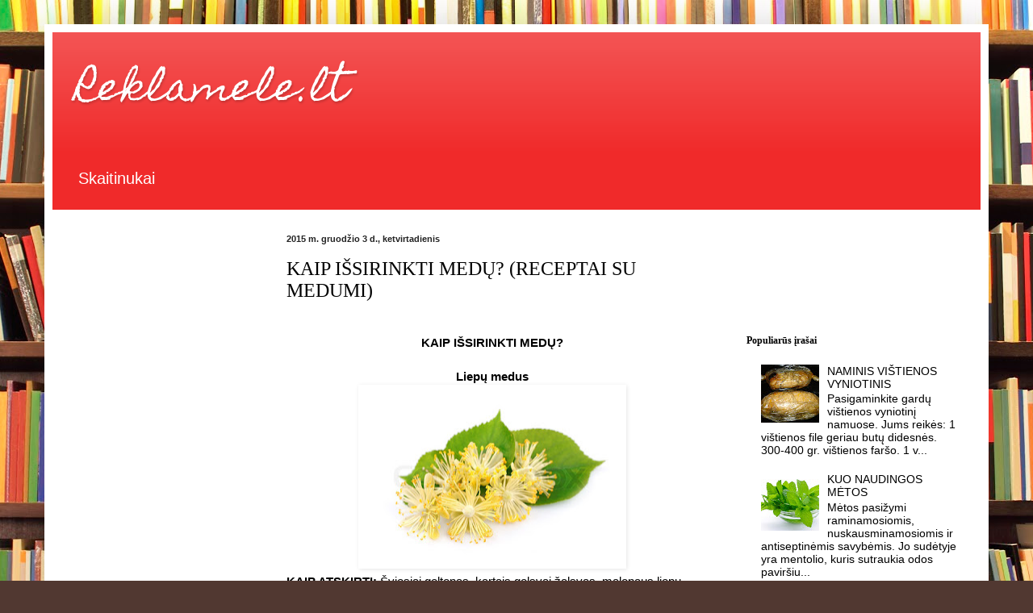

--- FILE ---
content_type: text/html; charset=UTF-8
request_url: https://reklamele.blogspot.com/2015/12/kaip-issirinkti-medu-receptai-su-medumi.html
body_size: 16089
content:
<!DOCTYPE html>
<html class='v2' dir='ltr' lang='lt'>
<head>
<link href='https://www.blogger.com/static/v1/widgets/335934321-css_bundle_v2.css' rel='stylesheet' type='text/css'/>
<meta content='width=1100' name='viewport'/>
<meta content='text/html; charset=UTF-8' http-equiv='Content-Type'/>
<meta content='blogger' name='generator'/>
<link href='https://reklamele.blogspot.com/favicon.ico' rel='icon' type='image/x-icon'/>
<link href='http://reklamele.blogspot.com/2015/12/kaip-issirinkti-medu-receptai-su-medumi.html' rel='canonical'/>
<link rel="alternate" type="application/atom+xml" title="Reklamele.lt    - Atom" href="https://reklamele.blogspot.com/feeds/posts/default" />
<link rel="alternate" type="application/rss+xml" title="Reklamele.lt    - RSS" href="https://reklamele.blogspot.com/feeds/posts/default?alt=rss" />
<link rel="service.post" type="application/atom+xml" title="Reklamele.lt    - Atom" href="https://www.blogger.com/feeds/211319104775762925/posts/default" />

<link rel="alternate" type="application/atom+xml" title="Reklamele.lt    - Atom" href="https://reklamele.blogspot.com/feeds/384764075071968434/comments/default" />
<!--Can't find substitution for tag [blog.ieCssRetrofitLinks]-->
<link href='https://blogger.googleusercontent.com/img/b/R29vZ2xl/AVvXsEgogA1PMsLtBzQ6nrNX9dyRbjcMj85uzMpVw8CcZNPVU737VzeSNvDjMlkFqmq9SbGkKavNxah54ucCGMELTSXMuYPWvEl1jSt7NsIad37iDM2gyJD0paTRJiAxsEayAeM9iJZdNgUyyINs/s320/liepziedziai-linden-flowers_sveika-mityba.jpg' rel='image_src'/>
<meta content='http://reklamele.blogspot.com/2015/12/kaip-issirinkti-medu-receptai-su-medumi.html' property='og:url'/>
<meta content='KAIP IŠSIRINKTI MEDŲ? (RECEPTAI SU MEDUMI)' property='og:title'/>
<meta content='  KAIP IŠSIRINKTI MEDŲ?      Liepų medus     KAIP ATSKIRTI:  Šviesiai geltonas, kartais gelsvai žalsvas, malonaus liepų žiedų kvapo.   KAM P...' property='og:description'/>
<meta content='https://blogger.googleusercontent.com/img/b/R29vZ2xl/AVvXsEgogA1PMsLtBzQ6nrNX9dyRbjcMj85uzMpVw8CcZNPVU737VzeSNvDjMlkFqmq9SbGkKavNxah54ucCGMELTSXMuYPWvEl1jSt7NsIad37iDM2gyJD0paTRJiAxsEayAeM9iJZdNgUyyINs/w1200-h630-p-k-no-nu/liepziedziai-linden-flowers_sveika-mityba.jpg' property='og:image'/>
<title>Reklamele.lt   : KAIP IŠSIRINKTI MEDŲ? (RECEPTAI SU MEDUMI)</title>
<style type='text/css'>@font-face{font-family:'Homemade Apple';font-style:normal;font-weight:400;font-display:swap;src:url(//fonts.gstatic.com/s/homemadeapple/v24/Qw3EZQFXECDrI2q789EKQZJob0x6XHgOiJM6.woff2)format('woff2');unicode-range:U+0000-00FF,U+0131,U+0152-0153,U+02BB-02BC,U+02C6,U+02DA,U+02DC,U+0304,U+0308,U+0329,U+2000-206F,U+20AC,U+2122,U+2191,U+2193,U+2212,U+2215,U+FEFF,U+FFFD;}</style>
<style id='page-skin-1' type='text/css'><!--
/*
-----------------------------------------------
Blogger Template Style
Name:     Simple
Designer: Blogger
URL:      www.blogger.com
----------------------------------------------- */
/* Content
----------------------------------------------- */
body {
font: normal normal 14px Arial, Tahoma, Helvetica, FreeSans, sans-serif;
color: #000000;
background: #513831 url(//themes.googleusercontent.com/image?id=1KH22PlFqsiVYxboQNAoJjYmRbw5M4REHmdJbHT5M2x9zVMGrCqwSjZvaQW_A10KPc6Il) repeat scroll top center /* Credit: luoman (https://www.istockphoto.com/googleimages.php?id=11394138&amp;platform=blogger) */;
padding: 0 40px 40px 40px;
}
html body .region-inner {
min-width: 0;
max-width: 100%;
width: auto;
}
h2 {
font-size: 22px;
}
a:link {
text-decoration:none;
color: #000000;
}
a:visited {
text-decoration:none;
color: #ff0000;
}
a:hover {
text-decoration:underline;
color: #ff0000;
}
.body-fauxcolumn-outer .fauxcolumn-inner {
background: transparent none repeat scroll top left;
_background-image: none;
}
.body-fauxcolumn-outer .cap-top {
position: absolute;
z-index: 1;
height: 400px;
width: 100%;
}
.body-fauxcolumn-outer .cap-top .cap-left {
width: 100%;
background: transparent none repeat-x scroll top left;
_background-image: none;
}
.content-outer {
-moz-box-shadow: 0 0 40px rgba(0, 0, 0, .15);
-webkit-box-shadow: 0 0 5px rgba(0, 0, 0, .15);
-goog-ms-box-shadow: 0 0 10px #333333;
box-shadow: 0 0 40px rgba(0, 0, 0, .15);
margin-bottom: 1px;
}
.content-inner {
padding: 10px 10px;
}
.content-inner {
background-color: #ffffff;
}
/* Header
----------------------------------------------- */
.header-outer {
background: #f02a2a url(//www.blogblog.com/1kt/simple/gradients_light.png) repeat-x scroll 0 -400px;
_background-image: none;
}
.Header h1 {
font: normal normal 48px Homemade Apple;
color: #ffffff;
text-shadow: 1px 2px 3px rgba(0, 0, 0, .2);
}
.Header h1 a {
color: #ffffff;
}
.Header .description {
font-size: 140%;
color: #ffffff;
}
.header-inner .Header .titlewrapper {
padding: 22px 30px;
}
.header-inner .Header .descriptionwrapper {
padding: 0 30px;
}
/* Tabs
----------------------------------------------- */
.tabs-inner .section:first-child {
border-top: 0 solid #ffffff;
}
.tabs-inner .section:first-child ul {
margin-top: -0;
border-top: 0 solid #ffffff;
border-left: 0 solid #ffffff;
border-right: 0 solid #ffffff;
}
.tabs-inner .widget ul {
background: #ffffff none repeat-x scroll 0 -800px;
_background-image: none;
border-bottom: 1px solid #ffffff;
margin-top: 0;
margin-left: -30px;
margin-right: -30px;
}
.tabs-inner .widget li a {
display: inline-block;
padding: .6em 1em;
font: italic normal 24px Georgia, Utopia, 'Palatino Linotype', Palatino, serif;
color: #ff0000;
border-left: 1px solid #ffffff;
border-right: 1px solid #ffffff;
}
.tabs-inner .widget li:first-child a {
border-left: none;
}
.tabs-inner .widget li.selected a, .tabs-inner .widget li a:hover {
color: #ffffff;
background-color: #ffffff;
text-decoration: none;
}
/* Columns
----------------------------------------------- */
.main-outer {
border-top: 0 solid #ffffff;
}
.fauxcolumn-left-outer .fauxcolumn-inner {
border-right: 1px solid #ffffff;
}
.fauxcolumn-right-outer .fauxcolumn-inner {
border-left: 1px solid #ffffff;
}
/* Headings
----------------------------------------------- */
div.widget > h2,
div.widget h2.title {
margin: 0 0 1em 0;
font: normal bold 12px Georgia, Utopia, 'Palatino Linotype', Palatino, serif;
color: #000000;
}
/* Widgets
----------------------------------------------- */
.widget .zippy {
color: #858585;
text-shadow: 2px 2px 1px rgba(0, 0, 0, .1);
}
.widget .popular-posts ul {
list-style: none;
}
/* Posts
----------------------------------------------- */
h2.date-header {
font: normal bold 11px Arial, Tahoma, Helvetica, FreeSans, sans-serif;
}
.date-header span {
background-color: transparent;
color: #222222;
padding: inherit;
letter-spacing: inherit;
margin: inherit;
}
.main-inner {
padding-top: 30px;
padding-bottom: 30px;
}
.main-inner .column-center-inner {
padding: 0 15px;
}
.main-inner .column-center-inner .section {
margin: 0 15px;
}
.post {
margin: 0 0 25px 0;
}
h3.post-title, .comments h4 {
font: normal normal 24px Georgia, Utopia, 'Palatino Linotype', Palatino, serif;
margin: .75em 0 0;
}
.post-body {
font-size: 110%;
line-height: 1.4;
position: relative;
}
.post-body img, .post-body .tr-caption-container, .Profile img, .Image img,
.BlogList .item-thumbnail img {
padding: 2px;
background: #ffffff;
border: 1px solid #ffffff;
-moz-box-shadow: 1px 1px 5px rgba(0, 0, 0, .1);
-webkit-box-shadow: 1px 1px 5px rgba(0, 0, 0, .1);
box-shadow: 1px 1px 5px rgba(0, 0, 0, .1);
}
.post-body img, .post-body .tr-caption-container {
padding: 5px;
}
.post-body .tr-caption-container {
color: #222222;
}
.post-body .tr-caption-container img {
padding: 0;
background: transparent;
border: none;
-moz-box-shadow: 0 0 0 rgba(0, 0, 0, .1);
-webkit-box-shadow: 0 0 0 rgba(0, 0, 0, .1);
box-shadow: 0 0 0 rgba(0, 0, 0, .1);
}
.post-header {
margin: 0 0 1.5em;
line-height: 1.6;
font-size: 90%;
}
.post-footer {
margin: 20px -2px 0;
padding: 5px 10px;
color: #000000;
background-color: #eeeeee;
border-bottom: 1px solid #f3f3f3;
line-height: 1.6;
font-size: 90%;
}
#comments .comment-author {
padding-top: 1.5em;
border-top: 1px solid #ffffff;
background-position: 0 1.5em;
}
#comments .comment-author:first-child {
padding-top: 0;
border-top: none;
}
.avatar-image-container {
margin: .2em 0 0;
}
#comments .avatar-image-container img {
border: 1px solid #ffffff;
}
/* Comments
----------------------------------------------- */
.comments .comments-content .icon.blog-author {
background-repeat: no-repeat;
background-image: url([data-uri]);
}
.comments .comments-content .loadmore a {
border-top: 1px solid #858585;
border-bottom: 1px solid #858585;
}
.comments .comment-thread.inline-thread {
background-color: #eeeeee;
}
.comments .continue {
border-top: 2px solid #858585;
}
/* Accents
---------------------------------------------- */
.section-columns td.columns-cell {
border-left: 1px solid #ffffff;
}
.blog-pager {
background: transparent none no-repeat scroll top center;
}
.blog-pager-older-link, .home-link,
.blog-pager-newer-link {
background-color: #ffffff;
padding: 5px;
}
.footer-outer {
border-top: 0 dashed #bbbbbb;
}
/* Mobile
----------------------------------------------- */
body.mobile  {
background-size: auto;
}
.mobile .body-fauxcolumn-outer {
background: transparent none repeat scroll top left;
}
.mobile .body-fauxcolumn-outer .cap-top {
background-size: 100% auto;
}
.mobile .content-outer {
-webkit-box-shadow: 0 0 3px rgba(0, 0, 0, .15);
box-shadow: 0 0 3px rgba(0, 0, 0, .15);
}
.mobile .tabs-inner .widget ul {
margin-left: 0;
margin-right: 0;
}
.mobile .post {
margin: 0;
}
.mobile .main-inner .column-center-inner .section {
margin: 0;
}
.mobile .date-header span {
padding: 0.1em 10px;
margin: 0 -10px;
}
.mobile h3.post-title {
margin: 0;
}
.mobile .blog-pager {
background: transparent none no-repeat scroll top center;
}
.mobile .footer-outer {
border-top: none;
}
.mobile .main-inner, .mobile .footer-inner {
background-color: #ffffff;
}
.mobile-index-contents {
color: #000000;
}
.mobile-link-button {
background-color: #000000;
}
.mobile-link-button a:link, .mobile-link-button a:visited {
color: #ffffff;
}
.mobile .tabs-inner .section:first-child {
border-top: none;
}
.mobile .tabs-inner .PageList .widget-content {
background-color: #ffffff;
color: #ffffff;
border-top: 1px solid #ffffff;
border-bottom: 1px solid #ffffff;
}
.mobile .tabs-inner .PageList .widget-content .pagelist-arrow {
border-left: 1px solid #ffffff;
}

--></style>
<style id='template-skin-1' type='text/css'><!--
body {
min-width: 1170px;
}
.content-outer, .content-fauxcolumn-outer, .region-inner {
min-width: 1170px;
max-width: 1170px;
_width: 1170px;
}
.main-inner .columns {
padding-left: 260px;
padding-right: 320px;
}
.main-inner .fauxcolumn-center-outer {
left: 260px;
right: 320px;
/* IE6 does not respect left and right together */
_width: expression(this.parentNode.offsetWidth -
parseInt("260px") -
parseInt("320px") + 'px');
}
.main-inner .fauxcolumn-left-outer {
width: 260px;
}
.main-inner .fauxcolumn-right-outer {
width: 320px;
}
.main-inner .column-left-outer {
width: 260px;
right: 100%;
margin-left: -260px;
}
.main-inner .column-right-outer {
width: 320px;
margin-right: -320px;
}
#layout {
min-width: 0;
}
#layout .content-outer {
min-width: 0;
width: 800px;
}
#layout .region-inner {
min-width: 0;
width: auto;
}
body#layout div.add_widget {
padding: 8px;
}
body#layout div.add_widget a {
margin-left: 32px;
}
--></style>
<style>
    body {background-image:url(\/\/themes.googleusercontent.com\/image?id=1KH22PlFqsiVYxboQNAoJjYmRbw5M4REHmdJbHT5M2x9zVMGrCqwSjZvaQW_A10KPc6Il);}
    
@media (max-width: 200px) { body {background-image:url(\/\/themes.googleusercontent.com\/image?id=1KH22PlFqsiVYxboQNAoJjYmRbw5M4REHmdJbHT5M2x9zVMGrCqwSjZvaQW_A10KPc6Il&options=w200);}}
@media (max-width: 400px) and (min-width: 201px) { body {background-image:url(\/\/themes.googleusercontent.com\/image?id=1KH22PlFqsiVYxboQNAoJjYmRbw5M4REHmdJbHT5M2x9zVMGrCqwSjZvaQW_A10KPc6Il&options=w400);}}
@media (max-width: 800px) and (min-width: 401px) { body {background-image:url(\/\/themes.googleusercontent.com\/image?id=1KH22PlFqsiVYxboQNAoJjYmRbw5M4REHmdJbHT5M2x9zVMGrCqwSjZvaQW_A10KPc6Il&options=w800);}}
@media (max-width: 1200px) and (min-width: 801px) { body {background-image:url(\/\/themes.googleusercontent.com\/image?id=1KH22PlFqsiVYxboQNAoJjYmRbw5M4REHmdJbHT5M2x9zVMGrCqwSjZvaQW_A10KPc6Il&options=w1200);}}
/* Last tag covers anything over one higher than the previous max-size cap. */
@media (min-width: 1201px) { body {background-image:url(\/\/themes.googleusercontent.com\/image?id=1KH22PlFqsiVYxboQNAoJjYmRbw5M4REHmdJbHT5M2x9zVMGrCqwSjZvaQW_A10KPc6Il&options=w1600);}}
  </style>
<script type='text/javascript'>
        (function(i,s,o,g,r,a,m){i['GoogleAnalyticsObject']=r;i[r]=i[r]||function(){
        (i[r].q=i[r].q||[]).push(arguments)},i[r].l=1*new Date();a=s.createElement(o),
        m=s.getElementsByTagName(o)[0];a.async=1;a.src=g;m.parentNode.insertBefore(a,m)
        })(window,document,'script','https://www.google-analytics.com/analytics.js','ga');
        ga('create', 'UA-23944418-3', 'auto', 'blogger');
        ga('blogger.send', 'pageview');
      </script>
<link href='https://www.blogger.com/dyn-css/authorization.css?targetBlogID=211319104775762925&amp;zx=bbe3674d-2744-4954-9ab3-3c7db409021c' media='none' onload='if(media!=&#39;all&#39;)media=&#39;all&#39;' rel='stylesheet'/><noscript><link href='https://www.blogger.com/dyn-css/authorization.css?targetBlogID=211319104775762925&amp;zx=bbe3674d-2744-4954-9ab3-3c7db409021c' rel='stylesheet'/></noscript>
<meta name='google-adsense-platform-account' content='ca-host-pub-1556223355139109'/>
<meta name='google-adsense-platform-domain' content='blogspot.com'/>

<!-- data-ad-client=ca-pub-0542318519891797 -->

</head>
<body class='loading variant-literate'>
<div class='navbar no-items section' id='navbar' name='Naršymo juosta'>
</div>
<div class='body-fauxcolumns'>
<div class='fauxcolumn-outer body-fauxcolumn-outer'>
<div class='cap-top'>
<div class='cap-left'></div>
<div class='cap-right'></div>
</div>
<div class='fauxborder-left'>
<div class='fauxborder-right'></div>
<div class='fauxcolumn-inner'>
</div>
</div>
<div class='cap-bottom'>
<div class='cap-left'></div>
<div class='cap-right'></div>
</div>
</div>
</div>
<div class='content'>
<div class='content-fauxcolumns'>
<div class='fauxcolumn-outer content-fauxcolumn-outer'>
<div class='cap-top'>
<div class='cap-left'></div>
<div class='cap-right'></div>
</div>
<div class='fauxborder-left'>
<div class='fauxborder-right'></div>
<div class='fauxcolumn-inner'>
</div>
</div>
<div class='cap-bottom'>
<div class='cap-left'></div>
<div class='cap-right'></div>
</div>
</div>
</div>
<div class='content-outer'>
<div class='content-cap-top cap-top'>
<div class='cap-left'></div>
<div class='cap-right'></div>
</div>
<div class='fauxborder-left content-fauxborder-left'>
<div class='fauxborder-right content-fauxborder-right'></div>
<div class='content-inner'>
<header>
<div class='header-outer'>
<div class='header-cap-top cap-top'>
<div class='cap-left'></div>
<div class='cap-right'></div>
</div>
<div class='fauxborder-left header-fauxborder-left'>
<div class='fauxborder-right header-fauxborder-right'></div>
<div class='region-inner header-inner'>
<div class='header section' id='header' name='Antraštė'><div class='widget Header' data-version='1' id='Header1'>
<div id='header-inner'>
<div class='titlewrapper'>
<h1 class='title'>
<a href='https://reklamele.blogspot.com/'>
Reklamele.lt   
</a>
</h1>
</div>
<div class='descriptionwrapper'>
<p class='description'><span>Skaitinukai</span></p>
</div>
</div>
</div></div>
</div>
</div>
<div class='header-cap-bottom cap-bottom'>
<div class='cap-left'></div>
<div class='cap-right'></div>
</div>
</div>
</header>
<div class='tabs-outer'>
<div class='tabs-cap-top cap-top'>
<div class='cap-left'></div>
<div class='cap-right'></div>
</div>
<div class='fauxborder-left tabs-fauxborder-left'>
<div class='fauxborder-right tabs-fauxborder-right'></div>
<div class='region-inner tabs-inner'>
<div class='tabs no-items section' id='crosscol' name='Kryžminis stulpelis'></div>
<div class='tabs no-items section' id='crosscol-overflow' name='Cross-Column 2'></div>
</div>
</div>
<div class='tabs-cap-bottom cap-bottom'>
<div class='cap-left'></div>
<div class='cap-right'></div>
</div>
</div>
<div class='main-outer'>
<div class='main-cap-top cap-top'>
<div class='cap-left'></div>
<div class='cap-right'></div>
</div>
<div class='fauxborder-left main-fauxborder-left'>
<div class='fauxborder-right main-fauxborder-right'></div>
<div class='region-inner main-inner'>
<div class='columns fauxcolumns'>
<div class='fauxcolumn-outer fauxcolumn-center-outer'>
<div class='cap-top'>
<div class='cap-left'></div>
<div class='cap-right'></div>
</div>
<div class='fauxborder-left'>
<div class='fauxborder-right'></div>
<div class='fauxcolumn-inner'>
</div>
</div>
<div class='cap-bottom'>
<div class='cap-left'></div>
<div class='cap-right'></div>
</div>
</div>
<div class='fauxcolumn-outer fauxcolumn-left-outer'>
<div class='cap-top'>
<div class='cap-left'></div>
<div class='cap-right'></div>
</div>
<div class='fauxborder-left'>
<div class='fauxborder-right'></div>
<div class='fauxcolumn-inner'>
</div>
</div>
<div class='cap-bottom'>
<div class='cap-left'></div>
<div class='cap-right'></div>
</div>
</div>
<div class='fauxcolumn-outer fauxcolumn-right-outer'>
<div class='cap-top'>
<div class='cap-left'></div>
<div class='cap-right'></div>
</div>
<div class='fauxborder-left'>
<div class='fauxborder-right'></div>
<div class='fauxcolumn-inner'>
</div>
</div>
<div class='cap-bottom'>
<div class='cap-left'></div>
<div class='cap-right'></div>
</div>
</div>
<!-- corrects IE6 width calculation -->
<div class='columns-inner'>
<div class='column-center-outer'>
<div class='column-center-inner'>
<div class='main section' id='main' name='Pagrindinis'><div class='widget Blog' data-version='1' id='Blog1'>
<div class='blog-posts hfeed'>

          <div class="date-outer">
        
<h2 class='date-header'><span>2015 m. gruodžio 3 d., ketvirtadienis</span></h2>

          <div class="date-posts">
        
<div class='post-outer'>
<div class='post hentry uncustomized-post-template' itemprop='blogPost' itemscope='itemscope' itemtype='http://schema.org/BlogPosting'>
<meta content='https://blogger.googleusercontent.com/img/b/R29vZ2xl/AVvXsEgogA1PMsLtBzQ6nrNX9dyRbjcMj85uzMpVw8CcZNPVU737VzeSNvDjMlkFqmq9SbGkKavNxah54ucCGMELTSXMuYPWvEl1jSt7NsIad37iDM2gyJD0paTRJiAxsEayAeM9iJZdNgUyyINs/s320/liepziedziai-linden-flowers_sveika-mityba.jpg' itemprop='image_url'/>
<meta content='211319104775762925' itemprop='blogId'/>
<meta content='384764075071968434' itemprop='postId'/>
<a name='384764075071968434'></a>
<h3 class='post-title entry-title' itemprop='name'>
KAIP IŠSIRINKTI MEDŲ? (RECEPTAI SU MEDUMI)
</h3>
<div class='post-header'>
<div class='post-header-line-1'></div>
</div>
<div class='post-body entry-content' id='post-body-384764075071968434' itemprop='description articleBody'>
<br /><div>
<div style="text-align: center;">
<b>KAIP IŠSIRINKTI MEDŲ?</b></div>
</div>
<div>
<b><br /></b></div>
<div style="text-align: center;">
<b>Liepų medus</b></div>
<div class="separator" style="clear: both; text-align: center;">
<a href="https://blogger.googleusercontent.com/img/b/R29vZ2xl/AVvXsEgogA1PMsLtBzQ6nrNX9dyRbjcMj85uzMpVw8CcZNPVU737VzeSNvDjMlkFqmq9SbGkKavNxah54ucCGMELTSXMuYPWvEl1jSt7NsIad37iDM2gyJD0paTRJiAxsEayAeM9iJZdNgUyyINs/s1600/liepziedziai-linden-flowers_sveika-mityba.jpg" imageanchor="1" style="margin-left: 1em; margin-right: 1em;"><img border="0" height="216" src="https://blogger.googleusercontent.com/img/b/R29vZ2xl/AVvXsEgogA1PMsLtBzQ6nrNX9dyRbjcMj85uzMpVw8CcZNPVU737VzeSNvDjMlkFqmq9SbGkKavNxah54ucCGMELTSXMuYPWvEl1jSt7NsIad37iDM2gyJD0paTRJiAxsEayAeM9iJZdNgUyyINs/s320/liepziedziai-linden-flowers_sveika-mityba.jpg" width="320" /></a></div>
<div class="separator" style="clear: both; text-align: left;">
<b>KAIP ATSKIRTI:</b> Šviesiai geltonas, kartais gelsvai žalsvas, malonaus liepų žiedų kvapo.</div>
<div class="separator" style="clear: both; text-align: left;">
<b>KAM PRISKIRTI:</b> Puikiai tinka peršalimo ligas gydyti ( slogai, anginai, faringitui, laringitui, bronchitui), kepenų &nbsp;bei inkstų ligoms, puliuojančioms žaizdoms gydyti. Skatina prakaitavimą.</div>
<div class="separator" style="clear: both; text-align: left;">
<br /></div>
<div class="separator" style="clear: both; text-align: center;">
<b>Aviečių medus</b></div>
<div class="separator" style="clear: both; text-align: center;">
<a href="https://blogger.googleusercontent.com/img/b/R29vZ2xl/AVvXsEhQ3uh_fs9deWsNHO-PxrtDF6Rk2Yhk00B_YqBCz_S07PfXmAaLsz3eODnG3vMPPCzKw3HRvj428k31i52KdMw-wPE9yJz_H9-_qjvbvS7a3W_YczBHhcTYhj6_72zIyQ_B55-hXho5OFpQ/s1600/aviete.jpg" imageanchor="1" style="margin-left: 1em; margin-right: 1em;"><img border="0" src="https://blogger.googleusercontent.com/img/b/R29vZ2xl/AVvXsEhQ3uh_fs9deWsNHO-PxrtDF6Rk2Yhk00B_YqBCz_S07PfXmAaLsz3eODnG3vMPPCzKw3HRvj428k31i52KdMw-wPE9yJz_H9-_qjvbvS7a3W_YczBHhcTYhj6_72zIyQ_B55-hXho5OFpQ/s1600/aviete.jpg" /></a></div>
<div class="separator" style="clear: both; text-align: left;">
<b>KAIP ATSKIRTI: </b>Šviesios spalvos, malonaus, bet stiproko kvapo.</div>
<div class="separator" style="clear: both; text-align: left;">
<b>KAM PRISKIRTI: </b>Ypač tinka peršalimo ligoms gydyti.</div>
<div class="separator" style="clear: both; text-align: left;">
<br /></div>
<div class="separator" style="clear: both; text-align: center;">
<b>Dobilų medus</b></div>
<div class="separator" style="clear: both; text-align: center;">
<a href="https://blogger.googleusercontent.com/img/b/R29vZ2xl/AVvXsEghO5cYOtDrPJlWovWtxbXw4yQoeNH5rAOGdwYCVrYh8DzBguCjA2vjBAdAInBJftM36B3Nq63dq1aNvbhfhcu2qIDGbTqTBH4g8cqzEfxWCo0tOYTD1gohF15B9vDFIwldaoW4katT6adY/s1600/dobilas-300x199.jpg" imageanchor="1" style="margin-left: 1em; margin-right: 1em;"><img border="0" src="https://blogger.googleusercontent.com/img/b/R29vZ2xl/AVvXsEghO5cYOtDrPJlWovWtxbXw4yQoeNH5rAOGdwYCVrYh8DzBguCjA2vjBAdAInBJftM36B3Nq63dq1aNvbhfhcu2qIDGbTqTBH4g8cqzEfxWCo0tOYTD1gohF15B9vDFIwldaoW4katT6adY/s1600/dobilas-300x199.jpg" /></a></div>
<div class="separator" style="clear: both; text-align: left;">
<br /></div>
<div class="separator" style="clear: both; text-align: left;">
<b>KAIP ATSKIRTI: </b>Šviesiai gelsvas, beveik baltas, švelnaus malonaus skonio.</div>
<div class="separator" style="clear: both; text-align: left;">
<b>KAM PRISKIRTI: </b>Vartojamas sumažėjusiam skrandžio sukčių rūgštingumui didinti, kepenų ligoms gydyti.</div>
<div class="separator" style="clear: both; text-align: left;">
<br /></div>
<div class="separator" style="clear: both; text-align: center;">
<b>Grikių medus</b></div>
<div class="separator" style="clear: both; text-align: center;">
<a href="https://blogger.googleusercontent.com/img/b/R29vZ2xl/AVvXsEhnJQ6JFh8mJ7lccB13XQSfA3GANdcIdSmXZH5fnADn7z75HWZncDwozRZc5XHioJ8rWuaVWc67fSwvRXZh0wvrkaXpvQyS_GoLAztYBF2L3LU8TzlLogdANyWc3x_bwF_XZwCiET2kgKD1/s1600/thumb_1_3_67587547.jpg" imageanchor="1" style="margin-left: 1em; margin-right: 1em;"><img border="0" src="https://blogger.googleusercontent.com/img/b/R29vZ2xl/AVvXsEhnJQ6JFh8mJ7lccB13XQSfA3GANdcIdSmXZH5fnADn7z75HWZncDwozRZc5XHioJ8rWuaVWc67fSwvRXZh0wvrkaXpvQyS_GoLAztYBF2L3LU8TzlLogdANyWc3x_bwF_XZwCiET2kgKD1/s1600/thumb_1_3_67587547.jpg" /></a></div>
<div class="separator" style="clear: both; text-align: left;">
<br /></div>
<div class="separator" style="clear: both; text-align: left;">
<b>KAIP ATSKIRTI: </b>Tamsus rausvas arba beveik rudas, aštraus skonio ir kvapo medus.</div>
<div class="separator" style="clear: both; text-align: left;">
<b>KAM PRISKIRTI: </b>Jis turi daugiau geležies ir baltymų, todėl vartojamas nuo mažakraujystės, švelnina vaikų brendimo metu atsiradusius augimo skausmus, ramina nervų sistemą, stiprina organizmą. Pasižymi didžiausių pajėgumu neutralizuoti laisvuosius radikalus.</div>
<div class="separator" style="clear: both; text-align: left;">
<br /></div>
<div class="separator" style="clear: both; text-align: center;">
<b>Pievų medus</b></div>
<div class="separator" style="clear: both; text-align: center;">
<a href="https://blogger.googleusercontent.com/img/b/R29vZ2xl/AVvXsEg9BRg-u22k-uQ9E9Z2p_6HhWDHFUP3hjSZqs5s3ye5V794yMyPim4By1dGdBr0dOhmSgnPwIx10sGkcdJCw4svUhND8d4MpX4RuGCQ40YMmraYxzILdghpRk-fZwHMjNw-fngq2npJp2Ey/s1600/file23853244_6940a4a9e26cfac237.jpg" imageanchor="1" style="margin-left: 1em; margin-right: 1em;"><img border="0" height="213" src="https://blogger.googleusercontent.com/img/b/R29vZ2xl/AVvXsEg9BRg-u22k-uQ9E9Z2p_6HhWDHFUP3hjSZqs5s3ye5V794yMyPim4By1dGdBr0dOhmSgnPwIx10sGkcdJCw4svUhND8d4MpX4RuGCQ40YMmraYxzILdghpRk-fZwHMjNw-fngq2npJp2Ey/s320/file23853244_6940a4a9e26cfac237.jpg" width="320" /></a></div>
<div class="separator" style="clear: both; text-align: left;">
<b>KAIP ATSKIRTI: </b>Geltonas arba gelsvai rusvos spalvos, malonaus skonio, surinktas iš daugelio augalų žiedų.</div>
<div class="separator" style="clear: both; text-align: left;">
<b>KAM PRISKIRTI: </b>Jame yra daug aromatinių medžiagų, nemažai B grupės vitaminų bei vitamino C. Jis vertingas nusilpusiesiems stiprinti ir peršalimo ligoms gydyti.</div>
<div class="separator" style="clear: both; text-align: left;">
<br /></div>
<div class="separator" style="clear: both; text-align: center;">
<b>Kiaulpienių medus</b></div>
<div class="separator" style="clear: both; text-align: center;">
<a href="https://blogger.googleusercontent.com/img/b/R29vZ2xl/AVvXsEjVjHMoiNk_II58hNC9nj6FpDYFKnT1lgSzsaUqJhX3eIu6LeekdVI6F_LcWbdtTZ0eZ530QOqFCeMoP1s8ex1qmbhoRnHZm40eXd4vlmstlIgPkAiTx759iFY-7WktDqnf8S81NHOu9zfB/s1600/pieniu-uogiene-64826079.jpg" imageanchor="1" style="margin-left: 1em; margin-right: 1em;"><img border="0" height="213" src="https://blogger.googleusercontent.com/img/b/R29vZ2xl/AVvXsEjVjHMoiNk_II58hNC9nj6FpDYFKnT1lgSzsaUqJhX3eIu6LeekdVI6F_LcWbdtTZ0eZ530QOqFCeMoP1s8ex1qmbhoRnHZm40eXd4vlmstlIgPkAiTx759iFY-7WktDqnf8S81NHOu9zfB/s320/pieniu-uogiene-64826079.jpg" width="320" /></a></div>
<div class="separator" style="clear: both; text-align: left;">
<b>KAIP ATSKIRTI: </b>Aukso spalvos, kartoko skonio, labai kvapnus medus.</div>
<div class="separator" style="clear: both; text-align: left;">
<b>KAM PRISKIRTI: </b>Rekomenduojamas nuo skausmo, kvėpavimo takų uždegimo, padidėjusiam skrandžio sukčių rūgštingumui mažinti.</div>
<div class="separator" style="clear: both; text-align: left;">
<b><br /></b></div>
<div class="separator" style="clear: both; text-align: center;">
<b>Viržių medus</b></div>
<div class="separator" style="clear: both; text-align: center;">
<a href="https://blogger.googleusercontent.com/img/b/R29vZ2xl/AVvXsEh7gs7ZpOnJgNnwaqE1WcP5njC4uM61gd0SMLj1RdKBiYDcv3OUrzPtFcAH_SrR0_v2jbeJkONqJ8EslTmtRhyaJa6r13ndm8V1WyG4V0HsokaT3nYNyJxeVncNORzz2BQrZ2GH03OLuv9X/s1600/beautiful-heather-flowers-1920x1080-wallpaper.jpg" imageanchor="1" style="margin-left: 1em; margin-right: 1em;"><img border="0" height="180" src="https://blogger.googleusercontent.com/img/b/R29vZ2xl/AVvXsEh7gs7ZpOnJgNnwaqE1WcP5njC4uM61gd0SMLj1RdKBiYDcv3OUrzPtFcAH_SrR0_v2jbeJkONqJ8EslTmtRhyaJa6r13ndm8V1WyG4V0HsokaT3nYNyJxeVncNORzz2BQrZ2GH03OLuv9X/s320/beautiful-heather-flowers-1920x1080-wallpaper.jpg" width="320" /></a></div>
<div class="separator" style="clear: both; text-align: left;">
<b>KAIP ATSKIRTI: </b>Tamsiai geltonas su rusvu atspalviu, stipraus, panašaus į viržių žiedų kvapą, kartoko skonio.</div>
<div class="separator" style="clear: both; text-align: left;">
<b>KAM PRISKIRTI: </b>Vartojamas inkstų, šlapimo pūslės, prostatos ligoms gydyti.</div>
<div class="separator" style="clear: both; text-align: left;">
<br /></div>
<div class="separator" style="clear: both; text-align: center;">
<b>Rapsų medus</b></div>
<div class="separator" style="clear: both; text-align: center;">
<a href="https://blogger.googleusercontent.com/img/b/R29vZ2xl/AVvXsEj2zzgetpEojyBAT53MP_eNCrYmQRo7DBP2ZZNrf1oC2BOi8jIAD3a-UlohSDVd7upsGoWsPjeQzgrXYC6OjZM9QLapvkYvnVGVCaJ9ubqwmz9A5SxYXlIHuvoczm_NqSKivTy3S955eVe1/s1600/antikos-laiku-augalas-rapsas-1470.jpg" imageanchor="1" style="margin-left: 1em; margin-right: 1em;"><img border="0" height="194" src="https://blogger.googleusercontent.com/img/b/R29vZ2xl/AVvXsEj2zzgetpEojyBAT53MP_eNCrYmQRo7DBP2ZZNrf1oC2BOi8jIAD3a-UlohSDVd7upsGoWsPjeQzgrXYC6OjZM9QLapvkYvnVGVCaJ9ubqwmz9A5SxYXlIHuvoczm_NqSKivTy3S955eVe1/s320/antikos-laiku-augalas-rapsas-1470.jpg" width="320" /></a></div>
<div class="separator" style="clear: both; text-align: left;">
<b>KAIP ATSKIRTI: </b>Baltas arba šviesiai gelsvas, silpno malonaus kvapo, truputį kartoko skonio medus.</div>
<div class="separator" style="clear: both; text-align: left;">
<b>KAM PRISKIRTI: </b>Dažniausiai vartojamas kaip cukraus pakaitalas (kepti, virti, salotoms).</div>
<div class="separator" style="clear: both; text-align: left;">
<br /></div>
<div class="separator" style="clear: both; text-align: center;">
<b>Keletas receptų su medumi.</b></div>
<div>
<br /></div>
<div>
<ol>
<li><b>Akims.&nbsp;</b>Norint pagerinti regėjimą, reikia valgyti mėlynių bei šermukšnių uogų ir medaus mišinio, gerti citrinų, morkų, šaltalankių sulčių su medumi arba valgyti žalių tarkuotų morkų, graikinių riešutų bei medaus mišinio.</li>
<li><b>Angina.</b>&nbsp;1 valgomasis šaukštas medaus, 1 valgomasis šaukštas ramunėlių žiedų. Žiedus užpilti verdančiu vandeniu. Po 20 min. perkošti ir įdėti medaus. Skalauti gerklę 3-4 kartus per dieną.</li>
<li><b>Angina, stomatitas.</b>&nbsp;Patartina skalauti gerklę medaus tirpalu su 2-3 lašais jodo tirpalo ( 1 valgomasis šaukštas medaus sumaišomas su 1 stikline kambario temperatūros vandens).</li>
<li><b>Bronchitas.</b>&nbsp;Patartina daryti medaus inhaliacijas. Padaryti 20-30% tirpalą ( su distiliuotu vandeniu arba fiziologiniu tirpalu) ir kvėpuoti. Gydytis 20 dienų po dvi inhaliacijas per dieną.</li>
<li><b>Bronchitas, plaučių uždegimas.&nbsp;</b>Išvirkite su medumi putino uogas. Vartoti po 1 arbatinį šaukštelį 2-3 kartus dienoje.</li>
<li><b>Laringitas, trachėjitas, bronchitas.&nbsp;</b>Sergant šioms ligomis naudingas medaus inchaliacijos. Imamas 1 valgomasis &nbsp;šaukštas medaus ir 1 stiklinė verdančio vandens. Kvėpuoti garais 10-15 minučių 1-2 kartus per dieną.</li>
</ol>
</div>
<div class="separator" style="clear: both; text-align: center;">
<b><br /></b></div>
<div style="text-align: center;">
<b><br /></b></div>
<div style='clear: both;'></div>
</div>
<div class='post-footer'>
<div class='post-footer-line post-footer-line-1'>
<span class='post-author vcard'>
Pranešimą parašė
<span class='fn' itemprop='author' itemscope='itemscope' itemtype='http://schema.org/Person'>
<meta content='https://www.blogger.com/profile/10095745040817384202' itemprop='url'/>
<a class='g-profile' href='https://www.blogger.com/profile/10095745040817384202' rel='author' title='author profile'>
<span itemprop='name'>Unknown</span>
</a>
</span>
</span>
<span class='post-timestamp'>
ties
<meta content='http://reklamele.blogspot.com/2015/12/kaip-issirinkti-medu-receptai-su-medumi.html' itemprop='url'/>
<a class='timestamp-link' href='https://reklamele.blogspot.com/2015/12/kaip-issirinkti-medu-receptai-su-medumi.html' rel='bookmark' title='permanent link'><abbr class='published' itemprop='datePublished' title='2015-12-03T20:43:00+02:00'>20:43</abbr></a>
</span>
<span class='post-comment-link'>
</span>
<span class='post-icons'>
<span class='item-control blog-admin pid-551174595'>
<a href='https://www.blogger.com/post-edit.g?blogID=211319104775762925&postID=384764075071968434&from=pencil' title='Redaguoti pranešimą'>
<img alt='' class='icon-action' height='18' src='https://resources.blogblog.com/img/icon18_edit_allbkg.gif' width='18'/>
</a>
</span>
</span>
<div class='post-share-buttons goog-inline-block'>
<a class='goog-inline-block share-button sb-email' href='https://www.blogger.com/share-post.g?blogID=211319104775762925&postID=384764075071968434&target=email' target='_blank' title='Siųsti el. paštu
'><span class='share-button-link-text'>Siųsti el. paštu
</span></a><a class='goog-inline-block share-button sb-blog' href='https://www.blogger.com/share-post.g?blogID=211319104775762925&postID=384764075071968434&target=blog' onclick='window.open(this.href, "_blank", "height=270,width=475"); return false;' target='_blank' title='BlogThis!'><span class='share-button-link-text'>BlogThis!</span></a><a class='goog-inline-block share-button sb-twitter' href='https://www.blogger.com/share-post.g?blogID=211319104775762925&postID=384764075071968434&target=twitter' target='_blank' title='Bendrinti sistemoje X'><span class='share-button-link-text'>Bendrinti sistemoje X</span></a><a class='goog-inline-block share-button sb-facebook' href='https://www.blogger.com/share-post.g?blogID=211319104775762925&postID=384764075071968434&target=facebook' onclick='window.open(this.href, "_blank", "height=430,width=640"); return false;' target='_blank' title='Bendrinti sistemoje „Facebook“'><span class='share-button-link-text'>Bendrinti sistemoje &#8222;Facebook&#8220;</span></a><a class='goog-inline-block share-button sb-pinterest' href='https://www.blogger.com/share-post.g?blogID=211319104775762925&postID=384764075071968434&target=pinterest' target='_blank' title='Bendrinti sistemoje „Pinterest“'><span class='share-button-link-text'>Bendrinti sistemoje &#8222;Pinterest&#8220;</span></a>
</div>
</div>
<div class='post-footer-line post-footer-line-2'>
<span class='post-labels'>
žymės:
<a href='https://reklamele.blogspot.com/search/label/Liaudi%C5%A1ki%20patarimai' rel='tag'>Liaudiški patarimai</a>
</span>
</div>
<div class='post-footer-line post-footer-line-3'>
<span class='post-location'>
</span>
</div>
</div>
</div>
<div class='comments' id='comments'>
<a name='comments'></a>
<h4>Komentarų nėra:</h4>
<div id='Blog1_comments-block-wrapper'>
<dl class='avatar-comment-indent' id='comments-block'>
</dl>
</div>
<p class='comment-footer'>
<div class='comment-form'>
<a name='comment-form'></a>
<h4 id='comment-post-message'>Rašyti komentarą</h4>
<p>
</p>
<a href='https://www.blogger.com/comment/frame/211319104775762925?po=384764075071968434&hl=lt&saa=85391&origin=https://reklamele.blogspot.com' id='comment-editor-src'></a>
<iframe allowtransparency='true' class='blogger-iframe-colorize blogger-comment-from-post' frameborder='0' height='410px' id='comment-editor' name='comment-editor' src='' width='100%'></iframe>
<script src='https://www.blogger.com/static/v1/jsbin/2830521187-comment_from_post_iframe.js' type='text/javascript'></script>
<script type='text/javascript'>
      BLOG_CMT_createIframe('https://www.blogger.com/rpc_relay.html');
    </script>
</div>
</p>
</div>
</div>
<div class='inline-ad'>
<script async src="//pagead2.googlesyndication.com/pagead/js/adsbygoogle.js"></script>
<!-- reklamele_main_Blog1_1x1_as -->
<ins class="adsbygoogle"
     style="display:block"
     data-ad-client="ca-pub-0542318519891797"
     data-ad-host="ca-host-pub-1556223355139109"
     data-ad-host-channel="L0007"
     data-ad-slot="9579859207"
     data-ad-format="auto"></ins>
<script>
(adsbygoogle = window.adsbygoogle || []).push({});
</script>
</div>

        </div></div>
      
</div>
<div class='blog-pager' id='blog-pager'>
<span id='blog-pager-newer-link'>
<a class='blog-pager-newer-link' href='https://reklamele.blogspot.com/2016/01/keptos-vistienos-slauneles.html' id='Blog1_blog-pager-newer-link' title='Naujesnis pranešimas'>Naujesnis pranešimas</a>
</span>
<span id='blog-pager-older-link'>
<a class='blog-pager-older-link' href='https://reklamele.blogspot.com/2015/12/kavos-panaudojimo-budai-buityje.html' id='Blog1_blog-pager-older-link' title='Senesnis pranešimas'>Senesnis pranešimas</a>
</span>
<a class='home-link' href='https://reklamele.blogspot.com/'>Pradinis puslapis</a>
</div>
<div class='clear'></div>
<div class='post-feeds'>
<div class='feed-links'>
Užsisakykite:
<a class='feed-link' href='https://reklamele.blogspot.com/feeds/384764075071968434/comments/default' target='_blank' type='application/atom+xml'>Rašyti komentarus (Atom)</a>
</div>
</div>
</div></div>
</div>
</div>
<div class='column-left-outer'>
<div class='column-left-inner'>
<aside>
<div class='sidebar section' id='sidebar-left-1'><div class='widget AdSense' data-version='1' id='AdSense1'>
<div class='widget-content'>
<script async src="//pagead2.googlesyndication.com/pagead/js/adsbygoogle.js"></script>
<!-- reklamele_sidebar-left-1_AdSense1_1x1_as -->
<ins class="adsbygoogle"
     style="display:block"
     data-ad-client="ca-pub-0542318519891797"
     data-ad-host="ca-host-pub-1556223355139109"
     data-ad-host-channel="L0001"
     data-ad-slot="2056592402"
     data-ad-format="auto"></ins>
<script>
(adsbygoogle = window.adsbygoogle || []).push({});
</script>
<div class='clear'></div>
</div>
</div></div>
</aside>
</div>
</div>
<div class='column-right-outer'>
<div class='column-right-inner'>
<aside>
<div class='sidebar section' id='sidebar-right-1'><div class='widget AdSense' data-version='1' id='AdSense3'>
<div class='widget-content'>
<script type="text/javascript">
    google_ad_client = "ca-pub-0542318519891797";
    google_ad_host = "ca-host-pub-1556223355139109";
    google_ad_host_channel = "L0001";
    google_ad_slot = "4130569205";
    google_ad_width = 200;
    google_ad_height = 90;
</script>
<!-- reklamele_sidebar-right-1_AdSense3_200x90_0ads_al_s -->
<script type="text/javascript"
src="//pagead2.googlesyndication.com/pagead/show_ads.js">
</script>
<div class='clear'></div>
</div>
</div><div class='widget PopularPosts' data-version='1' id='PopularPosts1'>
<h2>Populiarūs įrašai</h2>
<div class='widget-content popular-posts'>
<ul>
<li>
<div class='item-content'>
<div class='item-thumbnail'>
<a href='https://reklamele.blogspot.com/2015/11/naminis-vistienos-vyniotinis.html' target='_blank'>
<img alt='' border='0' src='https://blogger.googleusercontent.com/img/b/R29vZ2xl/AVvXsEgJ8nZ9dVkVyhowfcRuBBxDJ32S41D1f_CQgLxn4Sy6RsaRrji9YF-XcihyphenhyphenRAsz8HQnpc9t1D8Q6o1xHla3yCKDK1idA8Af8a_qR3qTfYhlfS6s3nUTsHvqv-EyA9nEsvKLHTKB79lS_y84/w72-h72-p-k-no-nu/DSC08305.JPG'/>
</a>
</div>
<div class='item-title'><a href='https://reklamele.blogspot.com/2015/11/naminis-vistienos-vyniotinis.html'>NAMINIS VIŠTIENOS VYNIOTINIS</a></div>
<div class='item-snippet'>   Pasigaminkite gardų vištienos vyniotinį namuose.  Jums reikės:  1 vištienos file geriau butų didesnės.  300-400 gr. vištienos faršo.  1 v...</div>
</div>
<div style='clear: both;'></div>
</li>
<li>
<div class='item-content'>
<div class='item-thumbnail'>
<a href='https://reklamele.blogspot.com/2016/01/kuo-naudingos-metos.html' target='_blank'>
<img alt='' border='0' src='https://blogger.googleusercontent.com/img/b/R29vZ2xl/AVvXsEg8NjH9wkXFmHQ9MGrq6Z9jDGq3zhYW7o5Bg3y2zSWYoPhUneoZQ0fi-5RHD22YHROsPzT3P3Pd0x8sRFapkLoFNGcOWa2fXMcS8L8wTQm4MllA0UdNeuYMwR8uDaHwQOXht3KXuERNJxHj/w72-h72-p-k-no-nu/mint.jpg'/>
</a>
</div>
<div class='item-title'><a href='https://reklamele.blogspot.com/2016/01/kuo-naudingos-metos.html'>KUO NAUDINGOS MĖTOS</a></div>
<div class='item-snippet'>    Mėtos  pasižymi raminamosiomis, nuskausminamosiomis ir antiseptinėmis savybėmis. Jo sudėtyje yra mentolio, kuris sutraukia odos paviršiu...</div>
</div>
<div style='clear: both;'></div>
</li>
<li>
<div class='item-content'>
<div class='item-thumbnail'>
<a href='https://reklamele.blogspot.com/2015/11/kuo-naudingas-kivis.html' target='_blank'>
<img alt='' border='0' src='https://blogger.googleusercontent.com/img/b/R29vZ2xl/AVvXsEgdAc5WRz8mG5sbDNW0wvatz_oQTex8NqaJ5mdiG25SmWphfMJpF6001T1nkSLL-mSgesvDPpbwsQqTZF4jUdNjxRRrTZiGpZriyoLdJTy2i0uBiy2Jrum1IAeqCFa7p9rlPd20sSNlQD6H/w72-h72-p-k-no-nu/82520600.jpg'/>
</a>
</div>
<div class='item-title'><a href='https://reklamele.blogspot.com/2015/11/kuo-naudingas-kivis.html'>KUO NAUDINGAS KIVIS</a></div>
<div class='item-snippet'>   Kivis  - vienas egzotinių vaisių, mėgstamas ir vaikų, ir suaugusiųjų. jis naudingas ne tik sveikatai, bet ir tiems, kurie nori sulieknėti...</div>
</div>
<div style='clear: both;'></div>
</li>
<li>
<div class='item-content'>
<div class='item-thumbnail'>
<a href='https://reklamele.blogspot.com/2016/01/keptos-vistienos-slauneles.html' target='_blank'>
<img alt='' border='0' src='https://blogger.googleusercontent.com/img/b/R29vZ2xl/AVvXsEgUTnsFvYrbeAzvf6Zlg4V4TboMZdw68mc4yjhzD8eyJogmM5Gy4hadiUT-09W5KAuCbEOe05I6Irl6Prx7WriywF2Cm681l3ywVkW_QnwfkQWmv0xipohyzHONapii24NZNOCDfzyvQCXM/w72-h72-p-k-no-nu/384820.jpg'/>
</a>
</div>
<div class='item-title'><a href='https://reklamele.blogspot.com/2016/01/keptos-vistienos-slauneles.html'>KEPTOS VIŠTIENOS ŠLAUNELĖS</a></div>
<div class='item-snippet'>    Šiam patiekalui pasigaminti jums reikės:&#160;   1 šaukštas kukurūzų krakmolo&#160;  1 šaukštas šalto vandens&#160;  1/2 puodelio baltojo cukraus&#160;  1/2...</div>
</div>
<div style='clear: both;'></div>
</li>
<li>
<div class='item-content'>
<div class='item-thumbnail'>
<a href='https://reklamele.blogspot.com/2015/11/10-jauninanciu-produktu.html' target='_blank'>
<img alt='' border='0' src='https://blogger.googleusercontent.com/img/b/R29vZ2xl/AVvXsEj9x1zLm1t8mbfGQYBSh7egkVRxDkGXEgLLQ0zJ5rnevbMzzaCoPuRAgXyHTm8JzqhKne5XupNH4ngcr_KGRMziyx-_dyYjCyg8zsvy-Y7ezDORgT64sotmkVOSuFnAXQe3YL8ag9zIrPKd/w72-h72-p-k-no-nu/maistas.jpg'/>
</a>
</div>
<div class='item-title'><a href='https://reklamele.blogspot.com/2015/11/10-jauninanciu-produktu.html'>10 JAUNINANČIŲ PRODUKTŲ</a></div>
<div class='item-snippet'> Pateiksime 10 jauninančių produktų, į šį sąrašą įeina:           Riešutai. Juose yra vitamino E ir kofermento Q10, kuris maitina odos ląste...</div>
</div>
<div style='clear: both;'></div>
</li>
<li>
<div class='item-content'>
<div class='item-thumbnail'>
<a href='https://reklamele.blogspot.com/2015/11/kaip-pagreitinti-plauku-augima.html' target='_blank'>
<img alt='' border='0' src='https://blogger.googleusercontent.com/img/b/R29vZ2xl/AVvXsEitKizPv-YTf-JiiI3OPyCtHdVGYmdvAW78bt4qAw2-97lvH2URSA9dDqPYDfe6PrTZL91V0mR_QfWQcUC56A4XrYeJuMc-byjSeJbDHPqziJsqtGyZlnDC_ehoHrKBx2XwmTqF1IRdLNC2/w72-h72-p-k-no-nu/young-woman-with-beautiful-hair-638x471.jpg'/>
</a>
</div>
<div class='item-title'><a href='https://reklamele.blogspot.com/2015/11/kaip-pagreitinti-plauku-augima.html'>KAIP PAGREITINTI PLAUKŲ AUGIMĄ</a></div>
<div class='item-snippet'>    Keletas patarimų kaip pagreitinti plaukų augimą:  Pipirmėčių aliejus. &#160;Ši priemonė pagerina deguonies įsisavinimą. Aliejų reiktų permaiš...</div>
</div>
<div style='clear: both;'></div>
</li>
<li>
<div class='item-content'>
<div class='item-thumbnail'>
<a href='https://reklamele.blogspot.com/2015/11/trys-gerimai-pades-liekneti.html' target='_blank'>
<img alt='' border='0' src='https://blogger.googleusercontent.com/img/b/R29vZ2xl/AVvXsEjt-y0VW4s-Ril3stgOmZPpQZf60Z4BZyWv38pBH8yYFlUo8676lJTphf6VdMRyagHD6gZvY2xhU6N94RGH39j8VD7K_cZXAzGUNp28ysEtmlPIWoB_tWdytHZNp9x3d0CHchMi1BWIGn7M/w72-h72-p-k-no-nu/greipfruto-sultys-224x300.jpg'/>
</a>
</div>
<div class='item-title'><a href='https://reklamele.blogspot.com/2015/11/trys-gerimai-pades-liekneti.html'>TRYS GĖRIMAI PADĖS LIEKNĖTI</a></div>
<div class='item-snippet'>Keletas receptų, kurie padės lieknėti.     Greipfrutų gėrimas   1 stiklinė greipfrutų ( tinka ir apelsinų) sulčių;   2 šaukštai obuolių acto...</div>
</div>
<div style='clear: both;'></div>
</li>
<li>
<div class='item-content'>
<div class='item-thumbnail'>
<a href='https://reklamele.blogspot.com/2015/11/nagus-stiprinantys-produktai.html' target='_blank'>
<img alt='' border='0' src='https://blogger.googleusercontent.com/img/b/R29vZ2xl/AVvXsEhcj8v2E-CESlWGDXT4TRTHvrBOdCOMSarBOQPBQh2lVwA-UqCJZIMJ6x1Q1LM4LUPP5FCjRoVzQcOxLf2GnWJq_kT4KKGRai4Hu27ywdsJ1UQ5qA2Si-_PBj714EPadLmNR-aL7xZNFPds/w72-h72-p-k-no-nu/Rose+Nails+French+Manicure+and+Pedicure_full.jpeg'/>
</a>
</div>
<div class='item-title'><a href='https://reklamele.blogspot.com/2015/11/nagus-stiprinantys-produktai.html'>NAGUS STIPRINANTYS PRODUKTAI</a></div>
<div class='item-snippet'>   Nagai ima skilinėti ne be priežasties. Dažniausiai taip nutinka dėl vitaminų ir mineralinių medžiagų trūkumo organizme. Todėl valgykite k...</div>
</div>
<div style='clear: both;'></div>
</li>
<li>
<div class='item-content'>
<div class='item-thumbnail'>
<a href='https://reklamele.blogspot.com/2015/11/arbatos-kaukes-veidui.html' target='_blank'>
<img alt='' border='0' src='https://blogger.googleusercontent.com/img/b/R29vZ2xl/AVvXsEg1Ya6Ej4bpe0N9mEsboRUI5mlLeogMsvdEAYBufrfZNTE2k3yoKXu9AK32zRRd4-GXHlpijKkL6Xg65PAhnHxqvm3SErvQ32aQgFCy8upAkagpV3NmMnFf2ad1Ak6LDxNsUXTIS-URmo6o/w72-h72-p-k-no-nu/tea-cup-and-teapot_shutterstock_300.jpg'/>
</a>
</div>
<div class='item-title'><a href='https://reklamele.blogspot.com/2015/11/arbatos-kaukes-veidui.html'>ARBATOS KAUKĖS VEIDUI</a></div>
<div class='item-snippet'>        Jei nors kelis kartus per savaitę apiplausite veidą žaliosios pasūdytos arbatos nuoviru, o dar geriau patrinsite ledo kubeliais iš t...</div>
</div>
<div style='clear: both;'></div>
</li>
<li>
<div class='item-content'>
<div class='item-thumbnail'>
<a href='https://reklamele.blogspot.com/2015/10/rinkis-preke-lietuviska-siltnamiai.html' target='_blank'>
<img alt='' border='0' src='https://blogger.googleusercontent.com/img/b/R29vZ2xl/AVvXsEgA-qeQsvNYmhfzxOnVLkPqLr3xULHFCeMY8Jafl7Jk6Q2QbObYuq5M8XGWv-SO_AIHXmaO8OpF8W2JGEGO-SyXgQIvg3v2kuT2jk7OxPJRF_0cUEQDhymVRl1z7U6BDEFs8dSmNWddsYU5/w72-h72-p-k-no-nu/Arka-Klasika-12m2-9.jpg'/>
</a>
</div>
<div class='item-title'><a href='https://reklamele.blogspot.com/2015/10/rinkis-preke-lietuviska-siltnamiai.html'>Rinkis prekę lietuvišką - šiltnamiai KLASIKA</a></div>
<div class='item-snippet'>UAB &#8220;Meistro kodas&#8221;  &#8211; polikarbonatinių šiltnamių pažymėtų Klasika ženklu gamintojas. Taip pat aliuminių stogelių virš lauko durų Starkedach...</div>
</div>
<div style='clear: both;'></div>
</li>
</ul>
<div class='clear'></div>
</div>
</div></div>
</aside>
</div>
</div>
</div>
<div style='clear: both'></div>
<!-- columns -->
</div>
<!-- main -->
</div>
</div>
<div class='main-cap-bottom cap-bottom'>
<div class='cap-left'></div>
<div class='cap-right'></div>
</div>
</div>
<footer>
<div class='footer-outer'>
<div class='footer-cap-top cap-top'>
<div class='cap-left'></div>
<div class='cap-right'></div>
</div>
<div class='fauxborder-left footer-fauxborder-left'>
<div class='fauxborder-right footer-fauxborder-right'></div>
<div class='region-inner footer-inner'>
<div class='foot no-items section' id='footer-1'></div>
<table border='0' cellpadding='0' cellspacing='0' class='section-columns columns-3'>
<tbody>
<tr>
<td class='first columns-cell'>
<div class='foot section' id='footer-2-1'><div class='widget Translate' data-version='1' id='Translate1'>
<h2 class='title'>Translate</h2>
<div id='google_translate_element'></div>
<script>
    function googleTranslateElementInit() {
      new google.translate.TranslateElement({
        pageLanguage: 'lt',
        autoDisplay: 'true',
        layout: google.translate.TranslateElement.InlineLayout.VERTICAL
      }, 'google_translate_element');
    }
  </script>
<script src='//translate.google.com/translate_a/element.js?cb=googleTranslateElementInit'></script>
<div class='clear'></div>
</div></div>
</td>
<td class='columns-cell'>
<div class='foot section' id='footer-2-2'><div class='widget Subscribe' data-version='1' id='Subscribe1'>
<div style='white-space:nowrap'>
<h2 class='title'>Užsisakykite</h2>
<div class='widget-content'>
<div class='subscribe-wrapper subscribe-type-POST'>
<div class='subscribe expanded subscribe-type-POST' id='SW_READER_LIST_Subscribe1POST' style='display:none;'>
<div class='top'>
<span class='inner' onclick='return(_SW_toggleReaderList(event, "Subscribe1POST"));'>
<img class='subscribe-dropdown-arrow' src='https://resources.blogblog.com/img/widgets/arrow_dropdown.gif'/>
<img align='absmiddle' alt='' border='0' class='feed-icon' src='https://resources.blogblog.com/img/icon_feed12.png'/>
Pranešimai
</span>
<div class='feed-reader-links'>
<a class='feed-reader-link' href='https://www.netvibes.com/subscribe.php?url=https%3A%2F%2Freklamele.blogspot.com%2Ffeeds%2Fposts%2Fdefault' target='_blank'>
<img src='https://resources.blogblog.com/img/widgets/subscribe-netvibes.png'/>
</a>
<a class='feed-reader-link' href='https://add.my.yahoo.com/content?url=https%3A%2F%2Freklamele.blogspot.com%2Ffeeds%2Fposts%2Fdefault' target='_blank'>
<img src='https://resources.blogblog.com/img/widgets/subscribe-yahoo.png'/>
</a>
<a class='feed-reader-link' href='https://reklamele.blogspot.com/feeds/posts/default' target='_blank'>
<img align='absmiddle' class='feed-icon' src='https://resources.blogblog.com/img/icon_feed12.png'/>
                  Atom
                </a>
</div>
</div>
<div class='bottom'></div>
</div>
<div class='subscribe' id='SW_READER_LIST_CLOSED_Subscribe1POST' onclick='return(_SW_toggleReaderList(event, "Subscribe1POST"));'>
<div class='top'>
<span class='inner'>
<img class='subscribe-dropdown-arrow' src='https://resources.blogblog.com/img/widgets/arrow_dropdown.gif'/>
<span onclick='return(_SW_toggleReaderList(event, "Subscribe1POST"));'>
<img align='absmiddle' alt='' border='0' class='feed-icon' src='https://resources.blogblog.com/img/icon_feed12.png'/>
Pranešimai
</span>
</span>
</div>
<div class='bottom'></div>
</div>
</div>
<div class='subscribe-wrapper subscribe-type-PER_POST'>
<div class='subscribe expanded subscribe-type-PER_POST' id='SW_READER_LIST_Subscribe1PER_POST' style='display:none;'>
<div class='top'>
<span class='inner' onclick='return(_SW_toggleReaderList(event, "Subscribe1PER_POST"));'>
<img class='subscribe-dropdown-arrow' src='https://resources.blogblog.com/img/widgets/arrow_dropdown.gif'/>
<img align='absmiddle' alt='' border='0' class='feed-icon' src='https://resources.blogblog.com/img/icon_feed12.png'/>
Komentarai
</span>
<div class='feed-reader-links'>
<a class='feed-reader-link' href='https://www.netvibes.com/subscribe.php?url=https%3A%2F%2Freklamele.blogspot.com%2Ffeeds%2F384764075071968434%2Fcomments%2Fdefault' target='_blank'>
<img src='https://resources.blogblog.com/img/widgets/subscribe-netvibes.png'/>
</a>
<a class='feed-reader-link' href='https://add.my.yahoo.com/content?url=https%3A%2F%2Freklamele.blogspot.com%2Ffeeds%2F384764075071968434%2Fcomments%2Fdefault' target='_blank'>
<img src='https://resources.blogblog.com/img/widgets/subscribe-yahoo.png'/>
</a>
<a class='feed-reader-link' href='https://reklamele.blogspot.com/feeds/384764075071968434/comments/default' target='_blank'>
<img align='absmiddle' class='feed-icon' src='https://resources.blogblog.com/img/icon_feed12.png'/>
                  Atom
                </a>
</div>
</div>
<div class='bottom'></div>
</div>
<div class='subscribe' id='SW_READER_LIST_CLOSED_Subscribe1PER_POST' onclick='return(_SW_toggleReaderList(event, "Subscribe1PER_POST"));'>
<div class='top'>
<span class='inner'>
<img class='subscribe-dropdown-arrow' src='https://resources.blogblog.com/img/widgets/arrow_dropdown.gif'/>
<span onclick='return(_SW_toggleReaderList(event, "Subscribe1PER_POST"));'>
<img align='absmiddle' alt='' border='0' class='feed-icon' src='https://resources.blogblog.com/img/icon_feed12.png'/>
Komentarai
</span>
</span>
</div>
<div class='bottom'></div>
</div>
</div>
<div style='clear:both'></div>
</div>
</div>
<div class='clear'></div>
</div></div>
</td>
<td class='columns-cell'>
<div class='foot section' id='footer-2-3'><div class='widget Stats' data-version='1' id='Stats1'>
<h2>Interneto puslapio peržiūrų skaičius</h2>
<div class='widget-content'>
<div id='Stats1_content' style='display: none;'>
<script src='https://www.gstatic.com/charts/loader.js' type='text/javascript'></script>
<span id='Stats1_sparklinespan' style='display:inline-block; width:75px; height:30px'></span>
<span class='counter-wrapper text-counter-wrapper' id='Stats1_totalCount'>
</span>
<div class='clear'></div>
</div>
</div>
</div></div>
</td>
</tr>
</tbody>
</table>
<!-- outside of the include in order to lock Attribution widget -->
<div class='foot section' id='footer-3' name='Puslapinė poraštė'><div class='widget Attribution' data-version='1' id='Attribution1'>
<div class='widget-content' style='text-align: center;'>
Tema &#8222;Paprastas&#8220;. Temos &#8222;<a href='https://www.istockphoto.com/googleimages.php?id=11394138&amp;platform=blogger&langregion=lt' target='_blank'>luoman</a>&#8220; vaizdai. Teikia &#8222;<a href='https://www.blogger.com' target='_blank'>Blogger</a>&#8220;.
</div>
<div class='clear'></div>
</div></div>
</div>
</div>
<div class='footer-cap-bottom cap-bottom'>
<div class='cap-left'></div>
<div class='cap-right'></div>
</div>
</div>
</footer>
<!-- content -->
</div>
</div>
<div class='content-cap-bottom cap-bottom'>
<div class='cap-left'></div>
<div class='cap-right'></div>
</div>
</div>
</div>
<script type='text/javascript'>
    window.setTimeout(function() {
        document.body.className = document.body.className.replace('loading', '');
      }, 10);
  </script>

<script type="text/javascript" src="https://www.blogger.com/static/v1/widgets/3845888474-widgets.js"></script>
<script type='text/javascript'>
window['__wavt'] = 'AOuZoY59pmpNTtQRDDKfWnzQrfULwWkpWA:1768764164971';_WidgetManager._Init('//www.blogger.com/rearrange?blogID\x3d211319104775762925','//reklamele.blogspot.com/2015/12/kaip-issirinkti-medu-receptai-su-medumi.html','211319104775762925');
_WidgetManager._SetDataContext([{'name': 'blog', 'data': {'blogId': '211319104775762925', 'title': 'Reklamele.lt   ', 'url': 'https://reklamele.blogspot.com/2015/12/kaip-issirinkti-medu-receptai-su-medumi.html', 'canonicalUrl': 'http://reklamele.blogspot.com/2015/12/kaip-issirinkti-medu-receptai-su-medumi.html', 'homepageUrl': 'https://reklamele.blogspot.com/', 'searchUrl': 'https://reklamele.blogspot.com/search', 'canonicalHomepageUrl': 'http://reklamele.blogspot.com/', 'blogspotFaviconUrl': 'https://reklamele.blogspot.com/favicon.ico', 'bloggerUrl': 'https://www.blogger.com', 'hasCustomDomain': false, 'httpsEnabled': true, 'enabledCommentProfileImages': true, 'gPlusViewType': 'FILTERED_POSTMOD', 'adultContent': false, 'analyticsAccountNumber': 'UA-23944418-3', 'encoding': 'UTF-8', 'locale': 'lt', 'localeUnderscoreDelimited': 'lt', 'languageDirection': 'ltr', 'isPrivate': false, 'isMobile': false, 'isMobileRequest': false, 'mobileClass': '', 'isPrivateBlog': false, 'isDynamicViewsAvailable': true, 'feedLinks': '\x3clink rel\x3d\x22alternate\x22 type\x3d\x22application/atom+xml\x22 title\x3d\x22Reklamele.lt    - Atom\x22 href\x3d\x22https://reklamele.blogspot.com/feeds/posts/default\x22 /\x3e\n\x3clink rel\x3d\x22alternate\x22 type\x3d\x22application/rss+xml\x22 title\x3d\x22Reklamele.lt    - RSS\x22 href\x3d\x22https://reklamele.blogspot.com/feeds/posts/default?alt\x3drss\x22 /\x3e\n\x3clink rel\x3d\x22service.post\x22 type\x3d\x22application/atom+xml\x22 title\x3d\x22Reklamele.lt    - Atom\x22 href\x3d\x22https://www.blogger.com/feeds/211319104775762925/posts/default\x22 /\x3e\n\n\x3clink rel\x3d\x22alternate\x22 type\x3d\x22application/atom+xml\x22 title\x3d\x22Reklamele.lt    - Atom\x22 href\x3d\x22https://reklamele.blogspot.com/feeds/384764075071968434/comments/default\x22 /\x3e\n', 'meTag': '', 'adsenseClientId': 'ca-pub-0542318519891797', 'adsenseHostId': 'ca-host-pub-1556223355139109', 'adsenseHasAds': true, 'adsenseAutoAds': false, 'boqCommentIframeForm': true, 'loginRedirectParam': '', 'isGoogleEverywhereLinkTooltipEnabled': true, 'view': '', 'dynamicViewsCommentsSrc': '//www.blogblog.com/dynamicviews/4224c15c4e7c9321/js/comments.js', 'dynamicViewsScriptSrc': '//www.blogblog.com/dynamicviews/2dfa401275732ff9', 'plusOneApiSrc': 'https://apis.google.com/js/platform.js', 'disableGComments': true, 'interstitialAccepted': false, 'sharing': {'platforms': [{'name': 'Gauti nuorod\u0105', 'key': 'link', 'shareMessage': 'Gauti nuorod\u0105', 'target': ''}, {'name': '\u201eFacebook\u201c', 'key': 'facebook', 'shareMessage': 'Bendrinti sistemoje \u201e\u201eFacebook\u201c\u201c', 'target': 'facebook'}, {'name': 'BlogThis!', 'key': 'blogThis', 'shareMessage': 'BlogThis!', 'target': 'blog'}, {'name': 'X', 'key': 'twitter', 'shareMessage': 'Bendrinti sistemoje \u201eX\u201c', 'target': 'twitter'}, {'name': 'Pinterest', 'key': 'pinterest', 'shareMessage': 'Bendrinti sistemoje \u201ePinterest\u201c', 'target': 'pinterest'}, {'name': 'El.\xa0pa\u0161tas', 'key': 'email', 'shareMessage': 'El.\xa0pa\u0161tas', 'target': 'email'}], 'disableGooglePlus': true, 'googlePlusShareButtonWidth': 0, 'googlePlusBootstrap': '\x3cscript type\x3d\x22text/javascript\x22\x3ewindow.___gcfg \x3d {\x27lang\x27: \x27lt\x27};\x3c/script\x3e'}, 'hasCustomJumpLinkMessage': false, 'jumpLinkMessage': 'Skaityti daugiau', 'pageType': 'item', 'postId': '384764075071968434', 'postImageThumbnailUrl': 'https://blogger.googleusercontent.com/img/b/R29vZ2xl/AVvXsEgogA1PMsLtBzQ6nrNX9dyRbjcMj85uzMpVw8CcZNPVU737VzeSNvDjMlkFqmq9SbGkKavNxah54ucCGMELTSXMuYPWvEl1jSt7NsIad37iDM2gyJD0paTRJiAxsEayAeM9iJZdNgUyyINs/s72-c/liepziedziai-linden-flowers_sveika-mityba.jpg', 'postImageUrl': 'https://blogger.googleusercontent.com/img/b/R29vZ2xl/AVvXsEgogA1PMsLtBzQ6nrNX9dyRbjcMj85uzMpVw8CcZNPVU737VzeSNvDjMlkFqmq9SbGkKavNxah54ucCGMELTSXMuYPWvEl1jSt7NsIad37iDM2gyJD0paTRJiAxsEayAeM9iJZdNgUyyINs/s320/liepziedziai-linden-flowers_sveika-mityba.jpg', 'pageName': 'KAIP I\u0160SIRINKTI MED\u0172? (RECEPTAI SU MEDUMI)', 'pageTitle': 'Reklamele.lt   : KAIP I\u0160SIRINKTI MED\u0172? (RECEPTAI SU MEDUMI)'}}, {'name': 'features', 'data': {}}, {'name': 'messages', 'data': {'edit': 'Redaguoti', 'linkCopiedToClipboard': 'Nuoroda nukopijuota \u012f i\u0161karpin\u0119.', 'ok': 'Gerai', 'postLink': 'Paskelbti nuorod\u0105'}}, {'name': 'template', 'data': {'name': 'Simple', 'localizedName': 'Paprastas', 'isResponsive': false, 'isAlternateRendering': false, 'isCustom': false, 'variant': 'literate', 'variantId': 'literate'}}, {'name': 'view', 'data': {'classic': {'name': 'classic', 'url': '?view\x3dclassic'}, 'flipcard': {'name': 'flipcard', 'url': '?view\x3dflipcard'}, 'magazine': {'name': 'magazine', 'url': '?view\x3dmagazine'}, 'mosaic': {'name': 'mosaic', 'url': '?view\x3dmosaic'}, 'sidebar': {'name': 'sidebar', 'url': '?view\x3dsidebar'}, 'snapshot': {'name': 'snapshot', 'url': '?view\x3dsnapshot'}, 'timeslide': {'name': 'timeslide', 'url': '?view\x3dtimeslide'}, 'isMobile': false, 'title': 'KAIP I\u0160SIRINKTI MED\u0172? (RECEPTAI SU MEDUMI)', 'description': '  KAIP I\u0160SIRINKTI MED\u0172?      Liep\u0173 medus     KAIP ATSKIRTI:  \u0160viesiai geltonas, kartais gelsvai \u017ealsvas, malonaus liep\u0173 \u017eied\u0173 kvapo.   KAM P...', 'featuredImage': 'https://blogger.googleusercontent.com/img/b/R29vZ2xl/AVvXsEgogA1PMsLtBzQ6nrNX9dyRbjcMj85uzMpVw8CcZNPVU737VzeSNvDjMlkFqmq9SbGkKavNxah54ucCGMELTSXMuYPWvEl1jSt7NsIad37iDM2gyJD0paTRJiAxsEayAeM9iJZdNgUyyINs/s320/liepziedziai-linden-flowers_sveika-mityba.jpg', 'url': 'https://reklamele.blogspot.com/2015/12/kaip-issirinkti-medu-receptai-su-medumi.html', 'type': 'item', 'isSingleItem': true, 'isMultipleItems': false, 'isError': false, 'isPage': false, 'isPost': true, 'isHomepage': false, 'isArchive': false, 'isLabelSearch': false, 'postId': 384764075071968434}}]);
_WidgetManager._RegisterWidget('_HeaderView', new _WidgetInfo('Header1', 'header', document.getElementById('Header1'), {}, 'displayModeFull'));
_WidgetManager._RegisterWidget('_BlogView', new _WidgetInfo('Blog1', 'main', document.getElementById('Blog1'), {'cmtInteractionsEnabled': false, 'lightboxEnabled': true, 'lightboxModuleUrl': 'https://www.blogger.com/static/v1/jsbin/1250341327-lbx__lt.js', 'lightboxCssUrl': 'https://www.blogger.com/static/v1/v-css/828616780-lightbox_bundle.css'}, 'displayModeFull'));
_WidgetManager._RegisterWidget('_AdSenseView', new _WidgetInfo('AdSense1', 'sidebar-left-1', document.getElementById('AdSense1'), {}, 'displayModeFull'));
_WidgetManager._RegisterWidget('_AdSenseView', new _WidgetInfo('AdSense3', 'sidebar-right-1', document.getElementById('AdSense3'), {}, 'displayModeFull'));
_WidgetManager._RegisterWidget('_PopularPostsView', new _WidgetInfo('PopularPosts1', 'sidebar-right-1', document.getElementById('PopularPosts1'), {}, 'displayModeFull'));
_WidgetManager._RegisterWidget('_TranslateView', new _WidgetInfo('Translate1', 'footer-2-1', document.getElementById('Translate1'), {}, 'displayModeFull'));
_WidgetManager._RegisterWidget('_SubscribeView', new _WidgetInfo('Subscribe1', 'footer-2-2', document.getElementById('Subscribe1'), {}, 'displayModeFull'));
_WidgetManager._RegisterWidget('_StatsView', new _WidgetInfo('Stats1', 'footer-2-3', document.getElementById('Stats1'), {'title': 'Interneto puslapio per\u017ei\u016br\u0173 skai\u010dius', 'showGraphicalCounter': false, 'showAnimatedCounter': false, 'showSparkline': true, 'statsUrl': '//reklamele.blogspot.com/b/stats?style\x3dBLACK_TRANSPARENT\x26timeRange\x3dALL_TIME\x26token\x3dAPq4FmCJHt3obH1qzt0TyfUVIdi9rMjSxSvOcd5BIRNEntk1RTTw8FRVC1YdA4xGPCax3mtB4diD8FvfTvd7FtHMEUi6fjMflQ'}, 'displayModeFull'));
_WidgetManager._RegisterWidget('_AttributionView', new _WidgetInfo('Attribution1', 'footer-3', document.getElementById('Attribution1'), {}, 'displayModeFull'));
</script>
</body>
</html>

--- FILE ---
content_type: text/html; charset=UTF-8
request_url: https://reklamele.blogspot.com/b/stats?style=BLACK_TRANSPARENT&timeRange=ALL_TIME&token=APq4FmCJHt3obH1qzt0TyfUVIdi9rMjSxSvOcd5BIRNEntk1RTTw8FRVC1YdA4xGPCax3mtB4diD8FvfTvd7FtHMEUi6fjMflQ
body_size: -38
content:
{"total":5675,"sparklineOptions":{"backgroundColor":{"fillOpacity":0.1,"fill":"#000000"},"series":[{"areaOpacity":0.3,"color":"#202020"}]},"sparklineData":[[0,0],[1,50],[2,45],[3,50],[4,45],[5,0],[6,0],[7,15],[8,10],[9,0],[10,0],[11,0],[12,0],[13,65],[14,5],[15,0],[16,0],[17,0],[18,0],[19,15],[20,0],[21,0],[22,5],[23,5],[24,10],[25,30],[26,20],[27,0],[28,10],[29,5]],"nextTickMs":3600000}

--- FILE ---
content_type: text/html; charset=utf-8
request_url: https://www.google.com/recaptcha/api2/aframe
body_size: 267
content:
<!DOCTYPE HTML><html><head><meta http-equiv="content-type" content="text/html; charset=UTF-8"></head><body><script nonce="Rb02n6Vk0jioqvLT6JAbPw">/** Anti-fraud and anti-abuse applications only. See google.com/recaptcha */ try{var clients={'sodar':'https://pagead2.googlesyndication.com/pagead/sodar?'};window.addEventListener("message",function(a){try{if(a.source===window.parent){var b=JSON.parse(a.data);var c=clients[b['id']];if(c){var d=document.createElement('img');d.src=c+b['params']+'&rc='+(localStorage.getItem("rc::a")?sessionStorage.getItem("rc::b"):"");window.document.body.appendChild(d);sessionStorage.setItem("rc::e",parseInt(sessionStorage.getItem("rc::e")||0)+1);localStorage.setItem("rc::h",'1768764168236');}}}catch(b){}});window.parent.postMessage("_grecaptcha_ready", "*");}catch(b){}</script></body></html>